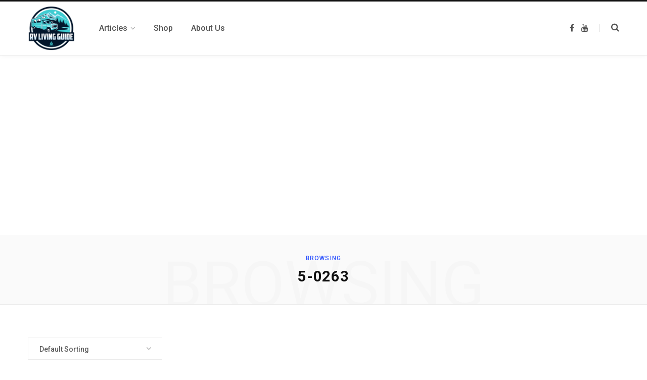

--- FILE ---
content_type: text/html; charset=UTF-8
request_url: https://rvlivingguide.com/manufacturer-part-number/5-0263/
body_size: 12997
content:

<!DOCTYPE html>
<html lang="en-US">

<head>

	<meta charset="UTF-8" />
	<meta http-equiv="x-ua-compatible" content="ie=edge" />
	<meta name="viewport" content="width=device-width, initial-scale=1" />
	<link rel="profile" href="https://gmpg.org/xfn/11" />
	
	<meta name='robots' content='index, follow, max-image-preview:large, max-snippet:-1, max-video-preview:-1' />
			<!-- start/ frontend header/ WooZone -->
					<style type="text/css">
				.WooZone-price-info {
					font-size: 0.6em;
				}
				.woocommerce div.product p.price, .woocommerce div.product span.price {
					line-height: initial !important;
				}
			</style>
					<!-- end/ frontend header/ WooZone -->
		
	<!-- This site is optimized with the Yoast SEO plugin v26.5 - https://yoast.com/wordpress/plugins/seo/ -->
	<title>5-0263 Archives - RV Living Guide</title>
	<link rel="canonical" href="https://rvlivingguide.com/manufacturer-part-number/5-0263/" />
	<meta property="og:locale" content="en_US" />
	<meta property="og:type" content="article" />
	<meta property="og:title" content="5-0263 Archives - RV Living Guide" />
	<meta property="og:url" content="https://rvlivingguide.com/manufacturer-part-number/5-0263/" />
	<meta property="og:site_name" content="RV Living Guide" />
	<meta property="og:image" content="https://rvlivingguide.com/wp-content/uploads/2020/09/RV-living-water-camping-night-reduced-size.jpg" />
	<meta property="og:image:width" content="999" />
	<meta property="og:image:height" content="648" />
	<meta property="og:image:type" content="image/jpeg" />
	<meta name="twitter:card" content="summary_large_image" />
	<script type="application/ld+json" class="yoast-schema-graph">{"@context":"https://schema.org","@graph":[{"@type":"CollectionPage","@id":"https://rvlivingguide.com/manufacturer-part-number/5-0263/","url":"https://rvlivingguide.com/manufacturer-part-number/5-0263/","name":"5-0263 Archives - RV Living Guide","isPartOf":{"@id":"https://rvlivingguide.com/#website"},"primaryImageOfPage":{"@id":"https://rvlivingguide.com/manufacturer-part-number/5-0263/#primaryimage"},"image":{"@id":"https://rvlivingguide.com/manufacturer-part-number/5-0263/#primaryimage"},"thumbnailUrl":"https://images-na.ssl-images-amazon.com/images/I/61-qy52p08L.jpg","breadcrumb":{"@id":"https://rvlivingguide.com/manufacturer-part-number/5-0263/#breadcrumb"},"inLanguage":"en-US"},{"@type":"ImageObject","inLanguage":"en-US","@id":"https://rvlivingguide.com/manufacturer-part-number/5-0263/#primaryimage","url":"https://images-na.ssl-images-amazon.com/images/I/61-qy52p08L.jpg","contentUrl":"https://images-na.ssl-images-amazon.com/images/I/61-qy52p08L.jpg","width":500,"height":500},{"@type":"BreadcrumbList","@id":"https://rvlivingguide.com/manufacturer-part-number/5-0263/#breadcrumb","itemListElement":[{"@type":"ListItem","position":1,"name":"Home","item":"https://rvlivingguide.com/"},{"@type":"ListItem","position":2,"name":"5-0263"}]},{"@type":"WebSite","@id":"https://rvlivingguide.com/#website","url":"https://rvlivingguide.com/","name":"RV Living Guide","description":"Camping Lifestyle Advice","potentialAction":[{"@type":"SearchAction","target":{"@type":"EntryPoint","urlTemplate":"https://rvlivingguide.com/?s={search_term_string}"},"query-input":{"@type":"PropertyValueSpecification","valueRequired":true,"valueName":"search_term_string"}}],"inLanguage":"en-US"}]}</script>
	<!-- / Yoast SEO plugin. -->


<link rel='dns-prefetch' href='//fonts.googleapis.com' />
<link rel="alternate" type="application/rss+xml" title="RV Living Guide &raquo; Feed" href="https://rvlivingguide.com/feed/" />
<link rel="alternate" type="application/rss+xml" title="RV Living Guide &raquo; 5-0263 Manufacturer Part Number Feed" href="https://rvlivingguide.com/manufacturer-part-number/5-0263/feed/" />
<!-- rvlivingguide.com is managing ads with Advanced Ads 2.0.15 – https://wpadvancedads.com/ --><script id="rvliv-ready">
			window.advanced_ads_ready=function(e,a){a=a||"complete";var d=function(e){return"interactive"===a?"loading"!==e:"complete"===e};d(document.readyState)?e():document.addEventListener("readystatechange",(function(a){d(a.target.readyState)&&e()}),{once:"interactive"===a})},window.advanced_ads_ready_queue=window.advanced_ads_ready_queue||[];		</script>
		<style id='wp-img-auto-sizes-contain-inline-css' type='text/css'>
img:is([sizes=auto i],[sizes^="auto," i]){contain-intrinsic-size:3000px 1500px}
/*# sourceURL=wp-img-auto-sizes-contain-inline-css */
</style>
<link rel='stylesheet' id='thickbox.css-css' href='https://rvlivingguide.com/wp-includes/js/thickbox/thickbox.css?ver=13.8.2' type='text/css' media='all' />
<link rel='stylesheet' id='contentberg-core-css' href='https://rvlivingguide.com/wp-content/themes/contentberg/style.css?ver=2.1.0' type='text/css' media='all' />
<style id='wp-emoji-styles-inline-css' type='text/css'>

	img.wp-smiley, img.emoji {
		display: inline !important;
		border: none !important;
		box-shadow: none !important;
		height: 1em !important;
		width: 1em !important;
		margin: 0 0.07em !important;
		vertical-align: -0.1em !important;
		background: none !important;
		padding: 0 !important;
	}
/*# sourceURL=wp-emoji-styles-inline-css */
</style>
<style id='wp-block-library-inline-css' type='text/css'>
:root{--wp-block-synced-color:#7a00df;--wp-block-synced-color--rgb:122,0,223;--wp-bound-block-color:var(--wp-block-synced-color);--wp-editor-canvas-background:#ddd;--wp-admin-theme-color:#007cba;--wp-admin-theme-color--rgb:0,124,186;--wp-admin-theme-color-darker-10:#006ba1;--wp-admin-theme-color-darker-10--rgb:0,107,160.5;--wp-admin-theme-color-darker-20:#005a87;--wp-admin-theme-color-darker-20--rgb:0,90,135;--wp-admin-border-width-focus:2px}@media (min-resolution:192dpi){:root{--wp-admin-border-width-focus:1.5px}}.wp-element-button{cursor:pointer}:root .has-very-light-gray-background-color{background-color:#eee}:root .has-very-dark-gray-background-color{background-color:#313131}:root .has-very-light-gray-color{color:#eee}:root .has-very-dark-gray-color{color:#313131}:root .has-vivid-green-cyan-to-vivid-cyan-blue-gradient-background{background:linear-gradient(135deg,#00d084,#0693e3)}:root .has-purple-crush-gradient-background{background:linear-gradient(135deg,#34e2e4,#4721fb 50%,#ab1dfe)}:root .has-hazy-dawn-gradient-background{background:linear-gradient(135deg,#faaca8,#dad0ec)}:root .has-subdued-olive-gradient-background{background:linear-gradient(135deg,#fafae1,#67a671)}:root .has-atomic-cream-gradient-background{background:linear-gradient(135deg,#fdd79a,#004a59)}:root .has-nightshade-gradient-background{background:linear-gradient(135deg,#330968,#31cdcf)}:root .has-midnight-gradient-background{background:linear-gradient(135deg,#020381,#2874fc)}:root{--wp--preset--font-size--normal:16px;--wp--preset--font-size--huge:42px}.has-regular-font-size{font-size:1em}.has-larger-font-size{font-size:2.625em}.has-normal-font-size{font-size:var(--wp--preset--font-size--normal)}.has-huge-font-size{font-size:var(--wp--preset--font-size--huge)}.has-text-align-center{text-align:center}.has-text-align-left{text-align:left}.has-text-align-right{text-align:right}.has-fit-text{white-space:nowrap!important}#end-resizable-editor-section{display:none}.aligncenter{clear:both}.items-justified-left{justify-content:flex-start}.items-justified-center{justify-content:center}.items-justified-right{justify-content:flex-end}.items-justified-space-between{justify-content:space-between}.screen-reader-text{border:0;clip-path:inset(50%);height:1px;margin:-1px;overflow:hidden;padding:0;position:absolute;width:1px;word-wrap:normal!important}.screen-reader-text:focus{background-color:#ddd;clip-path:none;color:#444;display:block;font-size:1em;height:auto;left:5px;line-height:normal;padding:15px 23px 14px;text-decoration:none;top:5px;width:auto;z-index:100000}html :where(.has-border-color){border-style:solid}html :where([style*=border-top-color]){border-top-style:solid}html :where([style*=border-right-color]){border-right-style:solid}html :where([style*=border-bottom-color]){border-bottom-style:solid}html :where([style*=border-left-color]){border-left-style:solid}html :where([style*=border-width]){border-style:solid}html :where([style*=border-top-width]){border-top-style:solid}html :where([style*=border-right-width]){border-right-style:solid}html :where([style*=border-bottom-width]){border-bottom-style:solid}html :where([style*=border-left-width]){border-left-style:solid}html :where(img[class*=wp-image-]){height:auto;max-width:100%}:where(figure){margin:0 0 1em}html :where(.is-position-sticky){--wp-admin--admin-bar--position-offset:var(--wp-admin--admin-bar--height,0px)}@media screen and (max-width:600px){html :where(.is-position-sticky){--wp-admin--admin-bar--position-offset:0px}}

/*# sourceURL=wp-block-library-inline-css */
</style><link rel='stylesheet' id='wc-blocks-style-css' href='https://rvlivingguide.com/wp-content/plugins/woocommerce/assets/client/blocks/wc-blocks.css?ver=wc-10.3.7' type='text/css' media='all' />
<style id='global-styles-inline-css' type='text/css'>
:root{--wp--preset--aspect-ratio--square: 1;--wp--preset--aspect-ratio--4-3: 4/3;--wp--preset--aspect-ratio--3-4: 3/4;--wp--preset--aspect-ratio--3-2: 3/2;--wp--preset--aspect-ratio--2-3: 2/3;--wp--preset--aspect-ratio--16-9: 16/9;--wp--preset--aspect-ratio--9-16: 9/16;--wp--preset--color--black: #000000;--wp--preset--color--cyan-bluish-gray: #abb8c3;--wp--preset--color--white: #ffffff;--wp--preset--color--pale-pink: #f78da7;--wp--preset--color--vivid-red: #cf2e2e;--wp--preset--color--luminous-vivid-orange: #ff6900;--wp--preset--color--luminous-vivid-amber: #fcb900;--wp--preset--color--light-green-cyan: #7bdcb5;--wp--preset--color--vivid-green-cyan: #00d084;--wp--preset--color--pale-cyan-blue: #8ed1fc;--wp--preset--color--vivid-cyan-blue: #0693e3;--wp--preset--color--vivid-purple: #9b51e0;--wp--preset--gradient--vivid-cyan-blue-to-vivid-purple: linear-gradient(135deg,rgb(6,147,227) 0%,rgb(155,81,224) 100%);--wp--preset--gradient--light-green-cyan-to-vivid-green-cyan: linear-gradient(135deg,rgb(122,220,180) 0%,rgb(0,208,130) 100%);--wp--preset--gradient--luminous-vivid-amber-to-luminous-vivid-orange: linear-gradient(135deg,rgb(252,185,0) 0%,rgb(255,105,0) 100%);--wp--preset--gradient--luminous-vivid-orange-to-vivid-red: linear-gradient(135deg,rgb(255,105,0) 0%,rgb(207,46,46) 100%);--wp--preset--gradient--very-light-gray-to-cyan-bluish-gray: linear-gradient(135deg,rgb(238,238,238) 0%,rgb(169,184,195) 100%);--wp--preset--gradient--cool-to-warm-spectrum: linear-gradient(135deg,rgb(74,234,220) 0%,rgb(151,120,209) 20%,rgb(207,42,186) 40%,rgb(238,44,130) 60%,rgb(251,105,98) 80%,rgb(254,248,76) 100%);--wp--preset--gradient--blush-light-purple: linear-gradient(135deg,rgb(255,206,236) 0%,rgb(152,150,240) 100%);--wp--preset--gradient--blush-bordeaux: linear-gradient(135deg,rgb(254,205,165) 0%,rgb(254,45,45) 50%,rgb(107,0,62) 100%);--wp--preset--gradient--luminous-dusk: linear-gradient(135deg,rgb(255,203,112) 0%,rgb(199,81,192) 50%,rgb(65,88,208) 100%);--wp--preset--gradient--pale-ocean: linear-gradient(135deg,rgb(255,245,203) 0%,rgb(182,227,212) 50%,rgb(51,167,181) 100%);--wp--preset--gradient--electric-grass: linear-gradient(135deg,rgb(202,248,128) 0%,rgb(113,206,126) 100%);--wp--preset--gradient--midnight: linear-gradient(135deg,rgb(2,3,129) 0%,rgb(40,116,252) 100%);--wp--preset--font-size--small: 13px;--wp--preset--font-size--medium: 20px;--wp--preset--font-size--large: 36px;--wp--preset--font-size--x-large: 42px;--wp--preset--spacing--20: 0.44rem;--wp--preset--spacing--30: 0.67rem;--wp--preset--spacing--40: 1rem;--wp--preset--spacing--50: 1.5rem;--wp--preset--spacing--60: 2.25rem;--wp--preset--spacing--70: 3.38rem;--wp--preset--spacing--80: 5.06rem;--wp--preset--shadow--natural: 6px 6px 9px rgba(0, 0, 0, 0.2);--wp--preset--shadow--deep: 12px 12px 50px rgba(0, 0, 0, 0.4);--wp--preset--shadow--sharp: 6px 6px 0px rgba(0, 0, 0, 0.2);--wp--preset--shadow--outlined: 6px 6px 0px -3px rgb(255, 255, 255), 6px 6px rgb(0, 0, 0);--wp--preset--shadow--crisp: 6px 6px 0px rgb(0, 0, 0);}:where(.is-layout-flex){gap: 0.5em;}:where(.is-layout-grid){gap: 0.5em;}body .is-layout-flex{display: flex;}.is-layout-flex{flex-wrap: wrap;align-items: center;}.is-layout-flex > :is(*, div){margin: 0;}body .is-layout-grid{display: grid;}.is-layout-grid > :is(*, div){margin: 0;}:where(.wp-block-columns.is-layout-flex){gap: 2em;}:where(.wp-block-columns.is-layout-grid){gap: 2em;}:where(.wp-block-post-template.is-layout-flex){gap: 1.25em;}:where(.wp-block-post-template.is-layout-grid){gap: 1.25em;}.has-black-color{color: var(--wp--preset--color--black) !important;}.has-cyan-bluish-gray-color{color: var(--wp--preset--color--cyan-bluish-gray) !important;}.has-white-color{color: var(--wp--preset--color--white) !important;}.has-pale-pink-color{color: var(--wp--preset--color--pale-pink) !important;}.has-vivid-red-color{color: var(--wp--preset--color--vivid-red) !important;}.has-luminous-vivid-orange-color{color: var(--wp--preset--color--luminous-vivid-orange) !important;}.has-luminous-vivid-amber-color{color: var(--wp--preset--color--luminous-vivid-amber) !important;}.has-light-green-cyan-color{color: var(--wp--preset--color--light-green-cyan) !important;}.has-vivid-green-cyan-color{color: var(--wp--preset--color--vivid-green-cyan) !important;}.has-pale-cyan-blue-color{color: var(--wp--preset--color--pale-cyan-blue) !important;}.has-vivid-cyan-blue-color{color: var(--wp--preset--color--vivid-cyan-blue) !important;}.has-vivid-purple-color{color: var(--wp--preset--color--vivid-purple) !important;}.has-black-background-color{background-color: var(--wp--preset--color--black) !important;}.has-cyan-bluish-gray-background-color{background-color: var(--wp--preset--color--cyan-bluish-gray) !important;}.has-white-background-color{background-color: var(--wp--preset--color--white) !important;}.has-pale-pink-background-color{background-color: var(--wp--preset--color--pale-pink) !important;}.has-vivid-red-background-color{background-color: var(--wp--preset--color--vivid-red) !important;}.has-luminous-vivid-orange-background-color{background-color: var(--wp--preset--color--luminous-vivid-orange) !important;}.has-luminous-vivid-amber-background-color{background-color: var(--wp--preset--color--luminous-vivid-amber) !important;}.has-light-green-cyan-background-color{background-color: var(--wp--preset--color--light-green-cyan) !important;}.has-vivid-green-cyan-background-color{background-color: var(--wp--preset--color--vivid-green-cyan) !important;}.has-pale-cyan-blue-background-color{background-color: var(--wp--preset--color--pale-cyan-blue) !important;}.has-vivid-cyan-blue-background-color{background-color: var(--wp--preset--color--vivid-cyan-blue) !important;}.has-vivid-purple-background-color{background-color: var(--wp--preset--color--vivid-purple) !important;}.has-black-border-color{border-color: var(--wp--preset--color--black) !important;}.has-cyan-bluish-gray-border-color{border-color: var(--wp--preset--color--cyan-bluish-gray) !important;}.has-white-border-color{border-color: var(--wp--preset--color--white) !important;}.has-pale-pink-border-color{border-color: var(--wp--preset--color--pale-pink) !important;}.has-vivid-red-border-color{border-color: var(--wp--preset--color--vivid-red) !important;}.has-luminous-vivid-orange-border-color{border-color: var(--wp--preset--color--luminous-vivid-orange) !important;}.has-luminous-vivid-amber-border-color{border-color: var(--wp--preset--color--luminous-vivid-amber) !important;}.has-light-green-cyan-border-color{border-color: var(--wp--preset--color--light-green-cyan) !important;}.has-vivid-green-cyan-border-color{border-color: var(--wp--preset--color--vivid-green-cyan) !important;}.has-pale-cyan-blue-border-color{border-color: var(--wp--preset--color--pale-cyan-blue) !important;}.has-vivid-cyan-blue-border-color{border-color: var(--wp--preset--color--vivid-cyan-blue) !important;}.has-vivid-purple-border-color{border-color: var(--wp--preset--color--vivid-purple) !important;}.has-vivid-cyan-blue-to-vivid-purple-gradient-background{background: var(--wp--preset--gradient--vivid-cyan-blue-to-vivid-purple) !important;}.has-light-green-cyan-to-vivid-green-cyan-gradient-background{background: var(--wp--preset--gradient--light-green-cyan-to-vivid-green-cyan) !important;}.has-luminous-vivid-amber-to-luminous-vivid-orange-gradient-background{background: var(--wp--preset--gradient--luminous-vivid-amber-to-luminous-vivid-orange) !important;}.has-luminous-vivid-orange-to-vivid-red-gradient-background{background: var(--wp--preset--gradient--luminous-vivid-orange-to-vivid-red) !important;}.has-very-light-gray-to-cyan-bluish-gray-gradient-background{background: var(--wp--preset--gradient--very-light-gray-to-cyan-bluish-gray) !important;}.has-cool-to-warm-spectrum-gradient-background{background: var(--wp--preset--gradient--cool-to-warm-spectrum) !important;}.has-blush-light-purple-gradient-background{background: var(--wp--preset--gradient--blush-light-purple) !important;}.has-blush-bordeaux-gradient-background{background: var(--wp--preset--gradient--blush-bordeaux) !important;}.has-luminous-dusk-gradient-background{background: var(--wp--preset--gradient--luminous-dusk) !important;}.has-pale-ocean-gradient-background{background: var(--wp--preset--gradient--pale-ocean) !important;}.has-electric-grass-gradient-background{background: var(--wp--preset--gradient--electric-grass) !important;}.has-midnight-gradient-background{background: var(--wp--preset--gradient--midnight) !important;}.has-small-font-size{font-size: var(--wp--preset--font-size--small) !important;}.has-medium-font-size{font-size: var(--wp--preset--font-size--medium) !important;}.has-large-font-size{font-size: var(--wp--preset--font-size--large) !important;}.has-x-large-font-size{font-size: var(--wp--preset--font-size--x-large) !important;}
/*# sourceURL=global-styles-inline-css */
</style>

<style id='classic-theme-styles-inline-css' type='text/css'>
/*! This file is auto-generated */
.wp-block-button__link{color:#fff;background-color:#32373c;border-radius:9999px;box-shadow:none;text-decoration:none;padding:calc(.667em + 2px) calc(1.333em + 2px);font-size:1.125em}.wp-block-file__button{background:#32373c;color:#fff;text-decoration:none}
/*# sourceURL=/wp-includes/css/classic-themes.min.css */
</style>
<link rel='stylesheet' id='contact-form-7-css' href='https://rvlivingguide.com/wp-content/plugins/contact-form-7/includes/css/styles.css?ver=6.1.4' type='text/css' media='all' />
<link rel='stylesheet' id='woocommerce-layout-css' href='https://rvlivingguide.com/wp-content/plugins/woocommerce/assets/css/woocommerce-layout.css?ver=10.3.7' type='text/css' media='all' />
<link rel='stylesheet' id='woocommerce-general-css' href='https://rvlivingguide.com/wp-content/plugins/woocommerce/assets/css/woocommerce.css?ver=10.3.7' type='text/css' media='all' />
<style id='woocommerce-inline-inline-css' type='text/css'>
.woocommerce form .form-row .required { visibility: visible; }
/*# sourceURL=woocommerce-inline-inline-css */
</style>
<link rel='stylesheet' id='WooZone-frontend-style-css' href='https://rvlivingguide.com/wp-content/plugins/woozone/lib/frontend/css/frontend.css?ver=13.8.2' type='text/css' media='all' />
<link rel='stylesheet' id='brands-styles-css' href='https://rvlivingguide.com/wp-content/plugins/woocommerce/assets/css/brands.css?ver=10.3.7' type='text/css' media='all' />
<link rel='stylesheet' id='contentberg-fonts-css' href='https://fonts.googleapis.com/css?family=Roboto%3A400%2C500%2C700%7CPT+Serif%3A400%2C400i%2C600%7CIBM+Plex+Serif%3A500' type='text/css' media='all' />
<link rel='stylesheet' id='contentberg-lightbox-css' href='https://rvlivingguide.com/wp-content/themes/contentberg/css/lightbox.css?ver=2.1.0' type='text/css' media='all' />
<link rel='stylesheet' id='font-awesome-css' href='https://rvlivingguide.com/wp-content/themes/contentberg/css/fontawesome/css/font-awesome.min.css?ver=2.1.0' type='text/css' media='all' />
<link rel='stylesheet' id='WooZoneProducts-css' href='https://rvlivingguide.com/wp-content/plugins/woozone/modules/product_in_post/style.css?ver=13.8.2' type='text/css' media='all' />
<link rel='stylesheet' id='contentberg-woocommerce-css' href='https://rvlivingguide.com/wp-content/themes/contentberg/css/woocommerce.css?ver=6.9' type='text/css' media='all' />
<link rel='stylesheet' id='contentberg-child-css' href='https://rvlivingguide.com/wp-content/themes/contentberg-child/style.css?ver=6.9' type='text/css' media='all' />
<style id='contentberg-child-inline-css' type='text/css'>
.main-footer .bg-wrap:before { background-image: url(https://contentberg.theme-sphere.com/wp-content/uploads/2018/09/footer-bg-1.png);background-repeat: no-repeat; background-position: center center; background-size: cover; }



/*# sourceURL=contentberg-child-inline-css */
</style>
<script type="text/javascript" src="https://rvlivingguide.com/wp-includes/js/jquery/jquery.min.js?ver=3.7.1" id="jquery-core-js"></script>
<script type="text/javascript" src="https://rvlivingguide.com/wp-includes/js/jquery/jquery-migrate.min.js?ver=3.4.1" id="jquery-migrate-js"></script>
<script type="text/javascript" src="https://rvlivingguide.com/wp-content/plugins/woocommerce/assets/js/jquery-blockui/jquery.blockUI.min.js?ver=2.7.0-wc.10.3.7" id="wc-jquery-blockui-js" data-wp-strategy="defer"></script>
<script type="text/javascript" id="wc-add-to-cart-js-extra">
/* <![CDATA[ */
var wc_add_to_cart_params = {"ajax_url":"/wp-admin/admin-ajax.php","wc_ajax_url":"/?wc-ajax=%%endpoint%%","i18n_view_cart":"View cart","cart_url":"https://rvlivingguide.com/cart/","is_cart":"","cart_redirect_after_add":"no"};
//# sourceURL=wc-add-to-cart-js-extra
/* ]]> */
</script>
<script type="text/javascript" src="https://rvlivingguide.com/wp-content/plugins/woocommerce/assets/js/frontend/add-to-cart.min.js?ver=10.3.7" id="wc-add-to-cart-js" data-wp-strategy="defer"></script>
<script type="text/javascript" src="https://rvlivingguide.com/wp-content/plugins/woocommerce/assets/js/js-cookie/js.cookie.min.js?ver=2.1.4-wc.10.3.7" id="wc-js-cookie-js" defer="defer" data-wp-strategy="defer"></script>
<script type="text/javascript" id="woocommerce-js-extra">
/* <![CDATA[ */
var woocommerce_params = {"ajax_url":"/wp-admin/admin-ajax.php","wc_ajax_url":"/?wc-ajax=%%endpoint%%","i18n_password_show":"Show password","i18n_password_hide":"Hide password"};
//# sourceURL=woocommerce-js-extra
/* ]]> */
</script>
<script type="text/javascript" src="https://rvlivingguide.com/wp-content/plugins/woocommerce/assets/js/frontend/woocommerce.min.js?ver=10.3.7" id="woocommerce-js" defer="defer" data-wp-strategy="defer"></script>
<script type="text/javascript" id="WooZone-frontend-script-js-extra">
/* <![CDATA[ */
var woozone_vars = {"ajax_url":"https://rvlivingguide.com/wp-admin/admin-ajax.php","checkout_url":"https://rvlivingguide.com/checkout/","lang":{"loading":"Loading...","closing":"Closing...","saving":"Saving...","updating":"Updating...","amzcart_checkout":"checkout done","amzcart_cancel":"canceled","amzcart_checkout_msg":"all good","amzcart_cancel_msg":"You must check or cancel all amazon shops!","available_yes":"available","available_no":"not available","load_cross_sell_box":"Frequently Bought Together Loading..."}};
//# sourceURL=WooZone-frontend-script-js-extra
/* ]]> */
</script>
<script type="text/javascript" src="https://rvlivingguide.com/wp-content/plugins/woozone/lib/frontend/js/frontend.js?ver=13.8.2" id="WooZone-frontend-script-js"></script>
<script type="text/javascript" src="https://rvlivingguide.com/wp-content/plugins/js_composer/assets/js/vendors/woocommerce-add-to-cart.js?ver=6.8.0" id="vc_woocommerce-add-to-cart-js-js"></script>
<script type="text/javascript" src="https://rvlivingguide.com/wp-content/themes/contentberg/js/lazysizes.js?ver=2.1.0" id="lazysizes-js"></script>
<link rel="https://api.w.org/" href="https://rvlivingguide.com/wp-json/" /><link rel="EditURI" type="application/rsd+xml" title="RSD" href="https://rvlivingguide.com/xmlrpc.php?rsd" />
<meta name="generator" content="WordPress 6.9" />
<meta name="generator" content="WooCommerce 10.3.7" />
<script>var Sphere_Plugin = {"ajaxurl":"https:\/\/rvlivingguide.com\/wp-admin\/admin-ajax.php"};</script>	<noscript><style>.woocommerce-product-gallery{ opacity: 1 !important; }</style></noscript>
	<style type="text/css">.recentcomments a{display:inline !important;padding:0 !important;margin:0 !important;}</style><script  async src="https://pagead2.googlesyndication.com/pagead/js/adsbygoogle.js?client=ca-pub-4652479299329897" crossorigin="anonymous"></script><link rel="icon" href="https://rvlivingguide.com/wp-content/uploads/2020/09/cropped-rv-living-guide-436-x-114-32x32.png" sizes="32x32" />
<link rel="icon" href="https://rvlivingguide.com/wp-content/uploads/2020/09/cropped-rv-living-guide-436-x-114-192x192.png" sizes="192x192" />
<link rel="apple-touch-icon" href="https://rvlivingguide.com/wp-content/uploads/2020/09/cropped-rv-living-guide-436-x-114-180x180.png" />
<meta name="msapplication-TileImage" content="https://rvlivingguide.com/wp-content/uploads/2020/09/cropped-rv-living-guide-436-x-114-270x270.png" />
<noscript><style> .wpb_animate_when_almost_visible { opacity: 1; }</style></noscript>
</head>

<body data-rsssl=1 class="archive tax-pa_manufacturer-part-number term-5-0263 term-593 wp-theme-contentberg wp-child-theme-contentberg-child theme-contentberg woocommerce woocommerce-page woocommerce-no-js right-sidebar  lazy-normal has-lb wpb-js-composer js-comp-ver-6.8.0 vc_responsive aa-prefix-rvliv-">


<div class="main-wrap">

	
		
		
<header id="main-head" class="main-head head-nav-below has-search-modal simple simple-boxed">

	<div class="inner inner-head" data-sticky-bar="1">
	
		<div class="wrap cf wrap-head">
		
			<div class="left-contain">
				<span class="mobile-nav"><i class="fa fa-bars"></i></span>	
			
					<div class="title">
		
		<a href="https://rvlivingguide.com/" title="RV Living Guide" rel="home">
		
					
								
		<img class="mobile-logo" src="https://rvlivingguide.com/wp-content/uploads/2020/09/rv-living-guide-298-x-79.png" width="36" height="35" 
			alt="RV Living Guide" />

					
			<img src="https://rvlivingguide.com/wp-content/uploads/2020/09/rv-living-guide-436-x-114.png" class="logo-image" alt="RV Living Guide" />

				
		</a>
	
	</div>			
			</div>
				
				
			<div class="navigation-wrap inline">
								
				<nav class="navigation inline simple light" data-sticky-bar="1">
					<div class="menu-main-menu-container"><ul id="menu-main-menu" class="menu"><li id="menu-item-526" class="menu-item menu-item-type-post_type menu-item-object-page menu-item-has-children menu-item-has-children item-mega-menu menu-item-526"><a href="https://rvlivingguide.com/all-articles/"><span>Articles</span></a>
<div class="sub-menu mega-menu wrap">

		
	<div class="column sub-cats">
		
		<ol class="sub-nav">
							
				<li class="menu-item menu-item-type-taxonomy menu-item-object-category menu-cat-3 menu-item-527"><a href="https://rvlivingguide.com/category/beginners-info/"><span>Beginner&#8217;s Info</span></a></li>
				
							
				<li class="menu-item menu-item-type-taxonomy menu-item-object-category menu-cat-5 menu-item-530"><a href="https://rvlivingguide.com/category/rv-buyers-guides/"><span>RV Buyer&#8217;s Guides</span></a></li>
				
							
				<li class="menu-item menu-item-type-taxonomy menu-item-object-category menu-cat-4 menu-item-529"><a href="https://rvlivingguide.com/category/product-reviews/"><span>Product Reviews</span></a></li>
				
							
				<li class="menu-item menu-item-type-taxonomy menu-item-object-category menu-cat-1 menu-item-528"><a href="https://rvlivingguide.com/category/news/"><span>News</span></a></li>
				
						
			<li class="menu-item view-all menu-cat-522"><a href="https://rvlivingguide.com/all-articles/"><span>View All</span></a></li>
		</ol>
	
	</div>
	

		
	
	<section class="column recent-posts">
	
						
						
			<div class="ts-row posts cf" data-id="3">
			
						
				<div class="col-3 post">
					
					<a href="https://rvlivingguide.com/what-it-costs-to-convert-a-cargo-van-to-a-campervan-for-vanlife/" class="image-link">
						<img width="270" height="180" src="data:image/svg+xml,%3Csvg%20viewBox%3D%270%200%20270%20180%27%20xmlns%3D%27http%3A%2F%2Fwww.w3.org%2F2000%2Fsvg%27%3E%3C%2Fsvg%3E" class="attachment-post-thumbnail size-post-thumbnail lazyload wp-post-image" alt="" title="What it Costs to Convert a Cargo Van to a Campervan for Vanlife" decoding="async" data-srcset="https://rvlivingguide.com/wp-content/uploads/2020/12/balkan-camper-van-270x180.jpg 270w, https://rvlivingguide.com/wp-content/uploads/2020/12/balkan-camper-van-770x515.jpg 770w, https://rvlivingguide.com/wp-content/uploads/2020/12/balkan-camper-van-370x245.jpg 370w" data-src="https://rvlivingguide.com/wp-content/uploads/2020/12/balkan-camper-van-270x180.jpg" data-sizes="(max-width: 270px) 100vw, 270px" />						
					</a>
					
					<a href="https://rvlivingguide.com/what-it-costs-to-convert-a-cargo-van-to-a-campervan-for-vanlife/" class="post-title">What it Costs to Convert a Cargo Van to a Campervan for Vanlife</a>
					
					<div class="post-meta">
						<time class="post-date" datetime="2020-12-14T08:53:37+00:00">December 14, 2020</time>
					</div>				
				</div>
			
						
				<div class="col-3 post">
					
					<a href="https://rvlivingguide.com/how-to-purchase-the-best-rv-for-two-adults/" class="image-link">
						<img width="270" height="180" src="data:image/svg+xml,%3Csvg%20viewBox%3D%270%200%20270%20180%27%20xmlns%3D%27http%3A%2F%2Fwww.w3.org%2F2000%2Fsvg%27%3E%3C%2Fsvg%3E" class="attachment-post-thumbnail size-post-thumbnail lazyload wp-post-image" alt="" title="How to Purchase the Best RV for Two Adults" decoding="async" data-srcset="https://rvlivingguide.com/wp-content/uploads/2020/11/happy-couple-full-time-RVers-270x180.jpg 270w, https://rvlivingguide.com/wp-content/uploads/2020/11/happy-couple-full-time-RVers-770x515.jpg 770w, https://rvlivingguide.com/wp-content/uploads/2020/11/happy-couple-full-time-RVers-370x245.jpg 370w" data-src="https://rvlivingguide.com/wp-content/uploads/2020/11/happy-couple-full-time-RVers-270x180.jpg" data-sizes="(max-width: 270px) 100vw, 270px" />						
					</a>
					
					<a href="https://rvlivingguide.com/how-to-purchase-the-best-rv-for-two-adults/" class="post-title">How to Purchase the Best RV for Two Adults</a>
					
					<div class="post-meta">
						<time class="post-date" datetime="2020-12-11T01:44:53+00:00">December 11, 2020</time>
					</div>				
				</div>
			
						
				<div class="col-3 post">
					
					<a href="https://rvlivingguide.com/living-off-grid-in-a-travel-trailer-guide/" class="image-link">
						<img width="270" height="180" src="data:image/svg+xml,%3Csvg%20viewBox%3D%270%200%20270%20180%27%20xmlns%3D%27http%3A%2F%2Fwww.w3.org%2F2000%2Fsvg%27%3E%3C%2Fsvg%3E" class="attachment-post-thumbnail size-post-thumbnail lazyload wp-post-image" alt="" title="Living Off Grid in a Travel Trailer Guide" decoding="async" data-srcset="https://rvlivingguide.com/wp-content/uploads/2020/12/rebuilt-travel-trailer-for-off-grid-270x180.jpg 270w, https://rvlivingguide.com/wp-content/uploads/2020/12/rebuilt-travel-trailer-for-off-grid-300x200.jpg 300w, https://rvlivingguide.com/wp-content/uploads/2020/12/rebuilt-travel-trailer-for-off-grid-770x515.jpg 770w, https://rvlivingguide.com/wp-content/uploads/2020/12/rebuilt-travel-trailer-for-off-grid-370x245.jpg 370w, https://rvlivingguide.com/wp-content/uploads/2020/12/rebuilt-travel-trailer-for-off-grid-600x400.jpg 600w, https://rvlivingguide.com/wp-content/uploads/2020/12/rebuilt-travel-trailer-for-off-grid.jpg 1000w" data-src="https://rvlivingguide.com/wp-content/uploads/2020/12/rebuilt-travel-trailer-for-off-grid-270x180.jpg" data-sizes="(max-width: 270px) 100vw, 270px" />						
					</a>
					
					<a href="https://rvlivingguide.com/living-off-grid-in-a-travel-trailer-guide/" class="post-title">Living Off Grid in a Travel Trailer Guide</a>
					
					<div class="post-meta">
						<time class="post-date" datetime="2020-12-11T01:31:57+00:00">December 11, 2020</time>
					</div>				
				</div>
			
						
				<div class="col-3 post">
					
					<a href="https://rvlivingguide.com/how-much-does-it-cost-to-live-in-an-rv-park/" class="image-link">
						<img width="270" height="180" src="data:image/svg+xml,%3Csvg%20viewBox%3D%270%200%20270%20180%27%20xmlns%3D%27http%3A%2F%2Fwww.w3.org%2F2000%2Fsvg%27%3E%3C%2Fsvg%3E" class="attachment-post-thumbnail size-post-thumbnail lazyload wp-post-image" alt="" title="How Much Does it Cost to Live in an RV Park?" decoding="async" data-srcset="https://rvlivingguide.com/wp-content/uploads/2020/11/happy-couple-full-time-RVers-270x180.jpg 270w, https://rvlivingguide.com/wp-content/uploads/2020/11/happy-couple-full-time-RVers-770x515.jpg 770w, https://rvlivingguide.com/wp-content/uploads/2020/11/happy-couple-full-time-RVers-370x245.jpg 370w" data-src="https://rvlivingguide.com/wp-content/uploads/2020/11/happy-couple-full-time-RVers-270x180.jpg" data-sizes="(max-width: 270px) 100vw, 270px" />						
					</a>
					
					<a href="https://rvlivingguide.com/how-much-does-it-cost-to-live-in-an-rv-park/" class="post-title">How Much Does it Cost to Live in an RV Park?</a>
					
					<div class="post-meta">
						<time class="post-date" datetime="2020-11-27T18:18:30+00:00">November 27, 2020</time>
					</div>				
				</div>
			
						
				<div class="col-3 post">
					
					<a href="https://rvlivingguide.com/amazing-dry-camping-recipes-for-boondocking-in-an-rv/" class="image-link">
						<img width="270" height="180" src="data:image/svg+xml,%3Csvg%20viewBox%3D%270%200%20270%20180%27%20xmlns%3D%27http%3A%2F%2Fwww.w3.org%2F2000%2Fsvg%27%3E%3C%2Fsvg%3E" class="attachment-post-thumbnail size-post-thumbnail lazyload wp-post-image" alt="" title="Amazing Dry Camping Recipes for Boondocking in an RV Motor Home" decoding="async" data-srcset="https://rvlivingguide.com/wp-content/uploads/2020/11/dry-camp-cooking-rv-living-270x180.png 270w, https://rvlivingguide.com/wp-content/uploads/2020/11/dry-camp-cooking-rv-living-770x515.png 770w, https://rvlivingguide.com/wp-content/uploads/2020/11/dry-camp-cooking-rv-living-370x245.png 370w" data-src="https://rvlivingguide.com/wp-content/uploads/2020/11/dry-camp-cooking-rv-living-270x180.png" data-sizes="(max-width: 270px) 100vw, 270px" />						
					</a>
					
					<a href="https://rvlivingguide.com/amazing-dry-camping-recipes-for-boondocking-in-an-rv/" class="post-title">Amazing Dry Camping Recipes for Boondocking in an RV Motor Home</a>
					
					<div class="post-meta">
						<time class="post-date" datetime="2020-11-23T12:53:48+00:00">November 23, 2020</time>
					</div>				
				</div>
			
						
				<div class="col-3 post">
					
					<a href="https://rvlivingguide.com/guide-for-living-on-the-road-for-a-year-in-an-rv/" class="image-link">
						<img width="270" height="180" src="data:image/svg+xml,%3Csvg%20viewBox%3D%270%200%20270%20180%27%20xmlns%3D%27http%3A%2F%2Fwww.w3.org%2F2000%2Fsvg%27%3E%3C%2Fsvg%3E" class="attachment-post-thumbnail size-post-thumbnail lazyload wp-post-image" alt="" title="Guide For Living On The Road For A Year In An RV" decoding="async" data-srcset="https://rvlivingguide.com/wp-content/uploads/2020/11/full-time-rv-living-for-a-year-270x180.jpg 270w, https://rvlivingguide.com/wp-content/uploads/2020/11/full-time-rv-living-for-a-year-300x201.jpg 300w, https://rvlivingguide.com/wp-content/uploads/2020/11/full-time-rv-living-for-a-year-768x514.jpg 768w, https://rvlivingguide.com/wp-content/uploads/2020/11/full-time-rv-living-for-a-year-770x515.jpg 770w, https://rvlivingguide.com/wp-content/uploads/2020/11/full-time-rv-living-for-a-year-370x245.jpg 370w, https://rvlivingguide.com/wp-content/uploads/2020/11/full-time-rv-living-for-a-year-600x401.jpg 600w, https://rvlivingguide.com/wp-content/uploads/2020/11/full-time-rv-living-for-a-year.jpg 1000w" data-src="https://rvlivingguide.com/wp-content/uploads/2020/11/full-time-rv-living-for-a-year-270x180.jpg" data-sizes="(max-width: 270px) 100vw, 270px" />						
					</a>
					
					<a href="https://rvlivingguide.com/guide-for-living-on-the-road-for-a-year-in-an-rv/" class="post-title">Guide For Living On The Road For A Year In An RV</a>
					
					<div class="post-meta">
						<time class="post-date" datetime="2020-11-21T00:39:14+00:00">November 21, 2020</time>
					</div>				
				</div>
			
						
				<div class="col-3 post">
					
					<a href="https://rvlivingguide.com/how-to-exercise-and-work-out-in-an-rv-travel-trailer-or-motorhome/" class="image-link">
						<img width="270" height="180" src="data:image/svg+xml,%3Csvg%20viewBox%3D%270%200%20270%20180%27%20xmlns%3D%27http%3A%2F%2Fwww.w3.org%2F2000%2Fsvg%27%3E%3C%2Fsvg%3E" class="attachment-post-thumbnail size-post-thumbnail lazyload wp-post-image" alt="" title="How to Exercise and Work Out in an RV Travel Trailer or Motorhome" decoding="async" data-srcset="https://rvlivingguide.com/wp-content/uploads/2020/11/RV-Living-Guide-exercising-in-a-travel-trailer-270x180.png 270w, https://rvlivingguide.com/wp-content/uploads/2020/11/RV-Living-Guide-exercising-in-a-travel-trailer-770x515.png 770w, https://rvlivingguide.com/wp-content/uploads/2020/11/RV-Living-Guide-exercising-in-a-travel-trailer-370x245.png 370w" data-src="https://rvlivingguide.com/wp-content/uploads/2020/11/RV-Living-Guide-exercising-in-a-travel-trailer-270x180.png" data-sizes="(max-width: 270px) 100vw, 270px" />						
					</a>
					
					<a href="https://rvlivingguide.com/how-to-exercise-and-work-out-in-an-rv-travel-trailer-or-motorhome/" class="post-title">How to Exercise and Work Out in an RV Travel Trailer or Motorhome</a>
					
					<div class="post-meta">
						<time class="post-date" datetime="2020-11-19T00:30:01+00:00">November 19, 2020</time>
					</div>				
				</div>
			
						
				<div class="col-3 post">
					
					<a href="https://rvlivingguide.com/how-to-prepare-for-full-time-rv-living/" class="image-link">
						<img width="270" height="180" src="data:image/svg+xml,%3Csvg%20viewBox%3D%270%200%20270%20180%27%20xmlns%3D%27http%3A%2F%2Fwww.w3.org%2F2000%2Fsvg%27%3E%3C%2Fsvg%3E" class="attachment-post-thumbnail size-post-thumbnail lazyload wp-post-image" alt="" title="How to Prepare for Full Time RV Living" decoding="async" data-srcset="https://rvlivingguide.com/wp-content/uploads/2020/11/full-time-rv-living-couple-in-motorhome-270x180.jpg 270w, https://rvlivingguide.com/wp-content/uploads/2020/11/full-time-rv-living-couple-in-motorhome-300x200.jpg 300w, https://rvlivingguide.com/wp-content/uploads/2020/11/full-time-rv-living-couple-in-motorhome-768x512.jpg 768w, https://rvlivingguide.com/wp-content/uploads/2020/11/full-time-rv-living-couple-in-motorhome-770x515.jpg 770w, https://rvlivingguide.com/wp-content/uploads/2020/11/full-time-rv-living-couple-in-motorhome-370x245.jpg 370w, https://rvlivingguide.com/wp-content/uploads/2020/11/full-time-rv-living-couple-in-motorhome-600x400.jpg 600w, https://rvlivingguide.com/wp-content/uploads/2020/11/full-time-rv-living-couple-in-motorhome.jpg 1000w" data-src="https://rvlivingguide.com/wp-content/uploads/2020/11/full-time-rv-living-couple-in-motorhome-270x180.jpg" data-sizes="(max-width: 270px) 100vw, 270px" />						
					</a>
					
					<a href="https://rvlivingguide.com/how-to-prepare-for-full-time-rv-living/" class="post-title">How to Prepare for Full Time RV Living</a>
					
					<div class="post-meta">
						<time class="post-date" datetime="2020-11-17T03:48:34+00:00">November 17, 2020</time>
					</div>				
				</div>
			
						
			</div> <!-- .posts -->
		
						
						
			<div class="ts-row posts cf" data-id="5">
			
						
				<div class="col-3 post">
					
					<a href="https://rvlivingguide.com/what-it-costs-to-convert-a-cargo-van-to-a-campervan-for-vanlife/" class="image-link">
						<img width="270" height="180" src="data:image/svg+xml,%3Csvg%20viewBox%3D%270%200%20270%20180%27%20xmlns%3D%27http%3A%2F%2Fwww.w3.org%2F2000%2Fsvg%27%3E%3C%2Fsvg%3E" class="attachment-post-thumbnail size-post-thumbnail lazyload wp-post-image" alt="" title="What it Costs to Convert a Cargo Van to a Campervan for Vanlife" decoding="async" data-srcset="https://rvlivingguide.com/wp-content/uploads/2020/12/balkan-camper-van-270x180.jpg 270w, https://rvlivingguide.com/wp-content/uploads/2020/12/balkan-camper-van-770x515.jpg 770w, https://rvlivingguide.com/wp-content/uploads/2020/12/balkan-camper-van-370x245.jpg 370w" data-src="https://rvlivingguide.com/wp-content/uploads/2020/12/balkan-camper-van-270x180.jpg" data-sizes="(max-width: 270px) 100vw, 270px" />						
					</a>
					
					<a href="https://rvlivingguide.com/what-it-costs-to-convert-a-cargo-van-to-a-campervan-for-vanlife/" class="post-title">What it Costs to Convert a Cargo Van to a Campervan for Vanlife</a>
					
					<div class="post-meta">
						<time class="post-date" datetime="2020-12-14T08:53:37+00:00">December 14, 2020</time>
					</div>				
				</div>
			
						
				<div class="col-3 post">
					
					<a href="https://rvlivingguide.com/how-much-does-it-cost-to-live-in-an-rv-park/" class="image-link">
						<img width="270" height="180" src="data:image/svg+xml,%3Csvg%20viewBox%3D%270%200%20270%20180%27%20xmlns%3D%27http%3A%2F%2Fwww.w3.org%2F2000%2Fsvg%27%3E%3C%2Fsvg%3E" class="attachment-post-thumbnail size-post-thumbnail lazyload wp-post-image" alt="" title="How Much Does it Cost to Live in an RV Park?" decoding="async" data-srcset="https://rvlivingguide.com/wp-content/uploads/2020/11/happy-couple-full-time-RVers-270x180.jpg 270w, https://rvlivingguide.com/wp-content/uploads/2020/11/happy-couple-full-time-RVers-770x515.jpg 770w, https://rvlivingguide.com/wp-content/uploads/2020/11/happy-couple-full-time-RVers-370x245.jpg 370w" data-src="https://rvlivingguide.com/wp-content/uploads/2020/11/happy-couple-full-time-RVers-270x180.jpg" data-sizes="(max-width: 270px) 100vw, 270px" />						
					</a>
					
					<a href="https://rvlivingguide.com/how-much-does-it-cost-to-live-in-an-rv-park/" class="post-title">How Much Does it Cost to Live in an RV Park?</a>
					
					<div class="post-meta">
						<time class="post-date" datetime="2020-11-27T18:18:30+00:00">November 27, 2020</time>
					</div>				
				</div>
			
						
				<div class="col-3 post">
					
					<a href="https://rvlivingguide.com/tiny-home-vs-rv-living-which-is-better-for-full-time-living/" class="image-link">
						<img width="270" height="180" src="data:image/svg+xml,%3Csvg%20viewBox%3D%270%200%20270%20180%27%20xmlns%3D%27http%3A%2F%2Fwww.w3.org%2F2000%2Fsvg%27%3E%3C%2Fsvg%3E" class="attachment-post-thumbnail size-post-thumbnail lazyload wp-post-image" alt="" title="Tiny Home vs RV Living: Which is Better for Full Time Living?" decoding="async" data-srcset="https://rvlivingguide.com/wp-content/uploads/2020/11/tiny-home-trailers-rv-comparison-270x180.jpg 270w, https://rvlivingguide.com/wp-content/uploads/2020/11/tiny-home-trailers-rv-comparison-768x508.jpg 768w, https://rvlivingguide.com/wp-content/uploads/2020/11/tiny-home-trailers-rv-comparison-770x515.jpg 770w, https://rvlivingguide.com/wp-content/uploads/2020/11/tiny-home-trailers-rv-comparison-370x245.jpg 370w, https://rvlivingguide.com/wp-content/uploads/2020/11/tiny-home-trailers-rv-comparison-600x397.jpg 600w" data-src="https://rvlivingguide.com/wp-content/uploads/2020/11/tiny-home-trailers-rv-comparison-270x180.jpg" data-sizes="(max-width: 270px) 100vw, 270px" />						
					</a>
					
					<a href="https://rvlivingguide.com/tiny-home-vs-rv-living-which-is-better-for-full-time-living/" class="post-title">Tiny Home vs RV Living: Which is Better for Full Time Living?</a>
					
					<div class="post-meta">
						<time class="post-date" datetime="2020-11-13T13:37:03+00:00">November 13, 2020</time>
					</div>				
				</div>
			
						
				<div class="col-3 post">
					
					<a href="https://rvlivingguide.com/van-living-essentials/" class="image-link">
						<img width="270" height="180" src="data:image/svg+xml,%3Csvg%20viewBox%3D%270%200%20270%20180%27%20xmlns%3D%27http%3A%2F%2Fwww.w3.org%2F2000%2Fsvg%27%3E%3C%2Fsvg%3E" class="attachment-post-thumbnail size-post-thumbnail lazyload wp-post-image" alt="" title="Van Living Essentials" decoding="async" data-srcset="https://rvlivingguide.com/wp-content/uploads/2020/09/essentials-for-van-life-living-rv-guide-270x180.png 270w, https://rvlivingguide.com/wp-content/uploads/2020/09/essentials-for-van-life-living-rv-guide-370x245.png 370w" data-src="https://rvlivingguide.com/wp-content/uploads/2020/09/essentials-for-van-life-living-rv-guide-270x180.png" data-sizes="(max-width: 270px) 100vw, 270px" />						
					</a>
					
					<a href="https://rvlivingguide.com/van-living-essentials/" class="post-title">Van Living Essentials</a>
					
					<div class="post-meta">
						<time class="post-date" datetime="2020-09-22T03:05:55+00:00">September 22, 2020</time>
					</div>				
				</div>
			
						
				<div class="col-3 post">
					
					<a href="https://rvlivingguide.com/how-to-become-a-full-time-rver/" class="image-link">
						<img width="270" height="180" src="data:image/svg+xml,%3Csvg%20viewBox%3D%270%200%20270%20180%27%20xmlns%3D%27http%3A%2F%2Fwww.w3.org%2F2000%2Fsvg%27%3E%3C%2Fsvg%3E" class="attachment-post-thumbnail size-post-thumbnail lazyload wp-post-image" alt="" title="How to Become a Full Time RVer" decoding="async" data-srcset="https://rvlivingguide.com/wp-content/uploads/2020/09/RV-living-water-camping-night-reduced-size-270x180.jpg 270w, https://rvlivingguide.com/wp-content/uploads/2020/09/RV-living-water-camping-night-reduced-size-770x515.jpg 770w, https://rvlivingguide.com/wp-content/uploads/2020/09/RV-living-water-camping-night-reduced-size-370x245.jpg 370w" data-src="https://rvlivingguide.com/wp-content/uploads/2020/09/RV-living-water-camping-night-reduced-size-270x180.jpg" data-sizes="(max-width: 270px) 100vw, 270px" />						
					</a>
					
					<a href="https://rvlivingguide.com/how-to-become-a-full-time-rver/" class="post-title">How to Become a Full Time RVer</a>
					
					<div class="post-meta">
						<time class="post-date" datetime="2020-09-20T13:00:00+00:00">September 20, 2020</time>
					</div>				
				</div>
			
						
				<div class="col-3 post">
					
					<a href="https://rvlivingguide.com/living-in-an-airstream-travel-trailer-in-winter/" class="image-link">
						<img width="270" height="180" src="data:image/svg+xml,%3Csvg%20viewBox%3D%270%200%20270%20180%27%20xmlns%3D%27http%3A%2F%2Fwww.w3.org%2F2000%2Fsvg%27%3E%3C%2Fsvg%3E" class="attachment-post-thumbnail size-post-thumbnail lazyload wp-post-image" alt="" title="Living in an Airstream Travel Trailer in Winter" decoding="async" data-srcset="https://rvlivingguide.com/wp-content/uploads/2020/09/Airstream-travel-trailer-in-winter-rv-living-270x180.jpg 270w, https://rvlivingguide.com/wp-content/uploads/2020/09/Airstream-travel-trailer-in-winter-rv-living-600x400.jpg 600w, https://rvlivingguide.com/wp-content/uploads/2020/09/Airstream-travel-trailer-in-winter-rv-living-300x200.jpg 300w, https://rvlivingguide.com/wp-content/uploads/2020/09/Airstream-travel-trailer-in-winter-rv-living-768x512.jpg 768w, https://rvlivingguide.com/wp-content/uploads/2020/09/Airstream-travel-trailer-in-winter-rv-living-770x515.jpg 770w, https://rvlivingguide.com/wp-content/uploads/2020/09/Airstream-travel-trailer-in-winter-rv-living-370x245.jpg 370w, https://rvlivingguide.com/wp-content/uploads/2020/09/Airstream-travel-trailer-in-winter-rv-living.jpg 1000w" data-src="https://rvlivingguide.com/wp-content/uploads/2020/09/Airstream-travel-trailer-in-winter-rv-living-270x180.jpg" data-sizes="(max-width: 270px) 100vw, 270px" />						
					</a>
					
					<a href="https://rvlivingguide.com/living-in-an-airstream-travel-trailer-in-winter/" class="post-title">Living in an Airstream Travel Trailer in Winter</a>
					
					<div class="post-meta">
						<time class="post-date" datetime="2020-09-19T22:12:31+00:00">September 19, 2020</time>
					</div>				
				</div>
			
						
				<div class="col-3 post">
					
					<a href="https://rvlivingguide.com/owning-an-rv-pros-and-cons/" class="image-link">
						<img width="270" height="180" src="data:image/svg+xml,%3Csvg%20viewBox%3D%270%200%20270%20180%27%20xmlns%3D%27http%3A%2F%2Fwww.w3.org%2F2000%2Fsvg%27%3E%3C%2Fsvg%3E" class="attachment-post-thumbnail size-post-thumbnail lazyload wp-post-image" alt="" title="Owning an RV Pros and Cons" decoding="async" data-srcset="https://rvlivingguide.com/wp-content/uploads/2020/09/rv-living-on-the-open-road-motorhome-270x180.jpg 270w, https://rvlivingguide.com/wp-content/uploads/2020/09/rv-living-on-the-open-road-motorhome-600x400.jpg 600w, https://rvlivingguide.com/wp-content/uploads/2020/09/rv-living-on-the-open-road-motorhome-300x200.jpg 300w, https://rvlivingguide.com/wp-content/uploads/2020/09/rv-living-on-the-open-road-motorhome-768x512.jpg 768w, https://rvlivingguide.com/wp-content/uploads/2020/09/rv-living-on-the-open-road-motorhome-770x515.jpg 770w, https://rvlivingguide.com/wp-content/uploads/2020/09/rv-living-on-the-open-road-motorhome-370x245.jpg 370w, https://rvlivingguide.com/wp-content/uploads/2020/09/rv-living-on-the-open-road-motorhome.jpg 1000w" data-src="https://rvlivingguide.com/wp-content/uploads/2020/09/rv-living-on-the-open-road-motorhome-270x180.jpg" data-sizes="(max-width: 270px) 100vw, 270px" />						
					</a>
					
					<a href="https://rvlivingguide.com/owning-an-rv-pros-and-cons/" class="post-title">Owning an RV Pros and Cons</a>
					
					<div class="post-meta">
						<time class="post-date" datetime="2020-09-19T07:49:53+00:00">September 19, 2020</time>
					</div>				
				</div>
			
						
				<div class="col-3 post">
					
					<a href="https://rvlivingguide.com/how-to-deal-with-loneliness-and-depression-while-living-in-an-rv/" class="image-link">
						<img width="270" height="180" src="data:image/svg+xml,%3Csvg%20viewBox%3D%270%200%20270%20180%27%20xmlns%3D%27http%3A%2F%2Fwww.w3.org%2F2000%2Fsvg%27%3E%3C%2Fsvg%3E" class="attachment-post-thumbnail size-post-thumbnail lazyload wp-post-image" alt="" title="How to Deal with Loneliness and Depression While Living in an RV" decoding="async" data-srcset="https://rvlivingguide.com/wp-content/uploads/2020/09/living-alone-in-an-rv-camper-motorhome-270x180.jpg 270w, https://rvlivingguide.com/wp-content/uploads/2020/09/living-alone-in-an-rv-camper-motorhome-600x398.jpg 600w, https://rvlivingguide.com/wp-content/uploads/2020/09/living-alone-in-an-rv-camper-motorhome-300x199.jpg 300w, https://rvlivingguide.com/wp-content/uploads/2020/09/living-alone-in-an-rv-camper-motorhome-768x509.jpg 768w, https://rvlivingguide.com/wp-content/uploads/2020/09/living-alone-in-an-rv-camper-motorhome-770x515.jpg 770w, https://rvlivingguide.com/wp-content/uploads/2020/09/living-alone-in-an-rv-camper-motorhome-370x245.jpg 370w, https://rvlivingguide.com/wp-content/uploads/2020/09/living-alone-in-an-rv-camper-motorhome.jpg 999w" data-src="https://rvlivingguide.com/wp-content/uploads/2020/09/living-alone-in-an-rv-camper-motorhome-270x180.jpg" data-sizes="(max-width: 270px) 100vw, 270px" />						
					</a>
					
					<a href="https://rvlivingguide.com/how-to-deal-with-loneliness-and-depression-while-living-in-an-rv/" class="post-title">How to Deal with Loneliness and Depression While Living in an RV</a>
					
					<div class="post-meta">
						<time class="post-date" datetime="2020-09-18T20:10:00+00:00">September 18, 2020</time>
					</div>				
				</div>
			
						
			</div> <!-- .posts -->
		
						
						
			<div class="ts-row posts cf" data-id="4">
			
						
				<div class="col-3 post">
					
					<a href="https://rvlivingguide.com/huge-list-of-rv-storage-ideas/" class="image-link">
						<img width="270" height="180" src="data:image/svg+xml,%3Csvg%20viewBox%3D%270%200%20270%20180%27%20xmlns%3D%27http%3A%2F%2Fwww.w3.org%2F2000%2Fsvg%27%3E%3C%2Fsvg%3E" class="attachment-post-thumbnail size-post-thumbnail lazyload wp-post-image" alt="" title="Huge List of RV Storage Ideas" decoding="async" data-srcset="https://rvlivingguide.com/wp-content/uploads/2020/10/girl-happy-camper-rv-motorhome-living-guide-270x180.jpg 270w, https://rvlivingguide.com/wp-content/uploads/2020/10/girl-happy-camper-rv-motorhome-living-guide-300x200.jpg 300w, https://rvlivingguide.com/wp-content/uploads/2020/10/girl-happy-camper-rv-motorhome-living-guide-768x512.jpg 768w, https://rvlivingguide.com/wp-content/uploads/2020/10/girl-happy-camper-rv-motorhome-living-guide-770x515.jpg 770w, https://rvlivingguide.com/wp-content/uploads/2020/10/girl-happy-camper-rv-motorhome-living-guide-370x245.jpg 370w, https://rvlivingguide.com/wp-content/uploads/2020/10/girl-happy-camper-rv-motorhome-living-guide-600x400.jpg 600w, https://rvlivingguide.com/wp-content/uploads/2020/10/girl-happy-camper-rv-motorhome-living-guide.jpg 1000w" data-src="https://rvlivingguide.com/wp-content/uploads/2020/10/girl-happy-camper-rv-motorhome-living-guide-270x180.jpg" data-sizes="(max-width: 270px) 100vw, 270px" />						
					</a>
					
					<a href="https://rvlivingguide.com/huge-list-of-rv-storage-ideas/" class="post-title">Huge List of RV Storage Ideas</a>
					
					<div class="post-meta">
						<time class="post-date" datetime="2020-11-10T06:57:53+00:00">November 10, 2020</time>
					</div>				
				</div>
			
						
				<div class="col-3 post">
					
					<a href="https://rvlivingguide.com/guide-to-how-to-make-the-best-first-aid-kit-for-full-time-rv-living/" class="image-link">
						<img width="270" height="180" src="data:image/svg+xml,%3Csvg%20viewBox%3D%270%200%20270%20180%27%20xmlns%3D%27http%3A%2F%2Fwww.w3.org%2F2000%2Fsvg%27%3E%3C%2Fsvg%3E" class="attachment-post-thumbnail size-post-thumbnail lazyload wp-post-image" alt="" title="Guide to How to Make the Best First Aid Kit for Full Time RV Living" decoding="async" data-srcset="https://rvlivingguide.com/wp-content/uploads/2020/09/medical-supplies-bag-270x180.jpg 270w, https://rvlivingguide.com/wp-content/uploads/2020/09/medical-supplies-bag-770x515.jpg 770w, https://rvlivingguide.com/wp-content/uploads/2020/09/medical-supplies-bag-370x245.jpg 370w" data-src="https://rvlivingguide.com/wp-content/uploads/2020/09/medical-supplies-bag-270x180.jpg" data-sizes="(max-width: 270px) 100vw, 270px" />						
					</a>
					
					<a href="https://rvlivingguide.com/guide-to-how-to-make-the-best-first-aid-kit-for-full-time-rv-living/" class="post-title">Guide to How to Make the Best First Aid Kit for Full Time RV Living</a>
					
					<div class="post-meta">
						<time class="post-date" datetime="2020-09-27T02:02:08+00:00">September 27, 2020</time>
					</div>				
				</div>
			
						
				<div class="col-3 post">
					
					<a href="https://rvlivingguide.com/living-in-an-airstream-travel-trailer-full-time/" class="image-link">
						<img width="270" height="180" src="data:image/svg+xml,%3Csvg%20viewBox%3D%270%200%20270%20180%27%20xmlns%3D%27http%3A%2F%2Fwww.w3.org%2F2000%2Fsvg%27%3E%3C%2Fsvg%3E" class="attachment-post-thumbnail size-post-thumbnail lazyload wp-post-image" alt="" title="Living in an Airstream Travel Trailer Full Time" decoding="async" data-srcset="https://rvlivingguide.com/wp-content/uploads/2020/09/carey-truck-and-airstream-trailer-1-270x180.jpg 270w, https://rvlivingguide.com/wp-content/uploads/2020/09/carey-truck-and-airstream-trailer-1-770x515.jpg 770w, https://rvlivingguide.com/wp-content/uploads/2020/09/carey-truck-and-airstream-trailer-1-370x245.jpg 370w" data-src="https://rvlivingguide.com/wp-content/uploads/2020/09/carey-truck-and-airstream-trailer-1-270x180.jpg" data-sizes="(max-width: 270px) 100vw, 270px" />						
					</a>
					
					<a href="https://rvlivingguide.com/living-in-an-airstream-travel-trailer-full-time/" class="post-title">Living in an Airstream Travel Trailer Full Time</a>
					
					<div class="post-meta">
						<time class="post-date" datetime="2020-09-24T09:36:41+00:00">September 24, 2020</time>
					</div>				
				</div>
			
						
				<div class="col-3 post">
					
					<a href="https://rvlivingguide.com/van-living-essentials/" class="image-link">
						<img width="270" height="180" src="data:image/svg+xml,%3Csvg%20viewBox%3D%270%200%20270%20180%27%20xmlns%3D%27http%3A%2F%2Fwww.w3.org%2F2000%2Fsvg%27%3E%3C%2Fsvg%3E" class="attachment-post-thumbnail size-post-thumbnail lazyload wp-post-image" alt="" title="Van Living Essentials" decoding="async" data-srcset="https://rvlivingguide.com/wp-content/uploads/2020/09/essentials-for-van-life-living-rv-guide-270x180.png 270w, https://rvlivingguide.com/wp-content/uploads/2020/09/essentials-for-van-life-living-rv-guide-370x245.png 370w" data-src="https://rvlivingguide.com/wp-content/uploads/2020/09/essentials-for-van-life-living-rv-guide-270x180.png" data-sizes="(max-width: 270px) 100vw, 270px" />						
					</a>
					
					<a href="https://rvlivingguide.com/van-living-essentials/" class="post-title">Van Living Essentials</a>
					
					<div class="post-meta">
						<time class="post-date" datetime="2020-09-22T03:05:55+00:00">September 22, 2020</time>
					</div>				
				</div>
			
						
			</div> <!-- .posts -->
		
						
						
			<div class="ts-row posts cf" data-id="1">
			
						
				<div class="col-3 post">
					
					<a href="https://rvlivingguide.com/welcome-to-rv-living-guide/" class="image-link">
						<img width="270" height="180" src="data:image/svg+xml,%3Csvg%20viewBox%3D%270%200%20270%20180%27%20xmlns%3D%27http%3A%2F%2Fwww.w3.org%2F2000%2Fsvg%27%3E%3C%2Fsvg%3E" class="attachment-post-thumbnail size-post-thumbnail lazyload wp-post-image" alt="" title="Welcome to RV Living Guide!" decoding="async" data-srcset="https://rvlivingguide.com/wp-content/uploads/2020/09/RV-Living-Guide-open-road-motorhome-270x180.jpg 270w, https://rvlivingguide.com/wp-content/uploads/2020/09/RV-Living-Guide-open-road-motorhome-600x399.jpg 600w, https://rvlivingguide.com/wp-content/uploads/2020/09/RV-Living-Guide-open-road-motorhome-300x200.jpg 300w, https://rvlivingguide.com/wp-content/uploads/2020/09/RV-Living-Guide-open-road-motorhome-768x511.jpg 768w, https://rvlivingguide.com/wp-content/uploads/2020/09/RV-Living-Guide-open-road-motorhome-770x515.jpg 770w, https://rvlivingguide.com/wp-content/uploads/2020/09/RV-Living-Guide-open-road-motorhome-370x245.jpg 370w, https://rvlivingguide.com/wp-content/uploads/2020/09/RV-Living-Guide-open-road-motorhome.jpg 999w" data-src="https://rvlivingguide.com/wp-content/uploads/2020/09/RV-Living-Guide-open-road-motorhome-270x180.jpg" data-sizes="(max-width: 270px) 100vw, 270px" />						
					</a>
					
					<a href="https://rvlivingguide.com/welcome-to-rv-living-guide/" class="post-title">Welcome to RV Living Guide!</a>
					
					<div class="post-meta">
						<time class="post-date" datetime="2020-09-10T03:17:29+00:00">September 10, 2020</time>
					</div>				
				</div>
			
						
			</div> <!-- .posts -->
		
						
						
			<div class="ts-row posts cf" data-id="522">
			
						
			</div> <!-- .posts -->
		
				
		<div class="navigate">
			<a href="#" class="show-prev"><i class="fa fa-angle-left"></i><span class="visuallyhidden">Previous</span></a>
			<a href="#" class="show-next"><i class="fa fa-angle-right"></i><span class="visuallyhidden">Next</span></a>
		</div>
		
	</section>

</div></li>
<li id="menu-item-531" class="menu-item menu-item-type-post_type menu-item-object-page menu-item-531"><a href="https://rvlivingguide.com/shop/"><span>Shop</span></a></li>
<li id="menu-item-525" class="menu-item menu-item-type-post_type menu-item-object-post menu-item-525"><a href="https://rvlivingguide.com/welcome-to-rv-living-guide/"><span>About Us</span></a></li>
</ul></div>				</nav>
				
							</div>
			
			<div class="actions">
			
				
	
		<ul class="social-icons cf">
		
					
			<li><a href="https://www.facebook.com/RV-Living-Guide-103905614805532/" class="fa fa-facebook" target="_blank"><span class="visuallyhidden">Facebook</span></a></li>
									
					
			<li><a href="https://www.youtube.com/channel/UCFLzo2o5-JSwPV_hnepjZEw" class="fa fa-youtube" target="_blank"><span class="visuallyhidden">YouTube</span></a></li>
									
					
		</ul>
	
								
								
					<a href="#" title="Search" class="search-link"><i class="fa fa-search"></i></a>
									
				
							
			</div>

		</div>
	</div>

</header> <!-- .main-head -->	
		

		
		
		
	<div class="archive-head">

		<span class="sub-title">Browsing</span>
		<h2 class="title">5-0263</h2>

		<i class="background">Browsing</i>
		
		<div class="text description"></div>

	</div>
	
		
	<div class="main wrap">

		<div class="ts-row cf">
			<div class="col-8 main-content cf">

			
				<div class="woocommerce-notices-wrapper"></div><p class="woocommerce-result-count" role="alert" aria-relevant="all" >
	Showing the single result</p>

<form class="woocommerce-ordering" method="get">
		<input type="hidden" name="orderby" value="" />
		
				
		<div class="order-select">
		
			<span>Default sorting <i class="fa fa-angle-down"></i></span>
		
			<ul class="drop">

			<li data-value="menu_order" class="active"><a href="#">Default sorting</a></li><li data-value="popularity" class=""><a href="#">Sort by popularity</a></li><li data-value="rating" class=""><a href="#">Sort by average rating</a></li><li data-value="date" class=""><a href="#">Sort by latest</a></li><li data-value="price" class=""><a href="#">Sort by price: low to high</a></li><li data-value="price-desc" class=""><a href="#">Sort by price: high to low</a></li>			
			</ul>
		</div>

		<input type="hidden" name="paged" value="1" />
		</form>

				<ul class="products columns-3">

					
					
						<li class="product type-product post-1862 status-publish first instock product_cat-carpeting-and-rugs product_cat-interior-accessories has-post-thumbnail shipping-taxable product-type-external">
	
		<div class="product-thumb">

		<a href="https://rvlivingguide.com/product/prest-o-fit-decorian-3-piece-rv-rug-hall-runner-set/" class="woocommerce-LoopProduct-link woocommerce-loop-product__link"><img width="300" height="300" src="data:image/svg+xml,%3Csvg%20viewBox%3D%270%200%20300%20300%27%20xmlns%3D%27http%3A%2F%2Fwww.w3.org%2F2000%2Fsvg%27%3E%3C%2Fsvg%3E" class="attachment-woocommerce_thumbnail size-woocommerce_thumbnail lazyload wp-post-image" alt="" decoding="async" fetchpriority="high" data-srcset="https://images-na.ssl-images-amazon.com/images/I/61-qy52p08L._SS300_.jpg 300w, https://images-na.ssl-images-amazon.com/images/I/61-qy52p08L._SS150_.jpg 150w, https://images-na.ssl-images-amazon.com/images/I/61-qy52p08L._SS768_.jpg 768w, https://images-na.ssl-images-amazon.com/images/I/61-qy52p08L._SS1024_.jpg 1024w, https://images-na.ssl-images-amazon.com/images/I/61-qy52p08L._SS1536_.jpg 1536w, https://images-na.ssl-images-amazon.com/images/I/61-qy52p08L._SS270_.jpg 270w, https://images-na.ssl-images-amazon.com/images/I/61-qy52p08L._SS770_.jpg 770w, https://images-na.ssl-images-amazon.com/images/I/61-qy52p08L._SS1170_.jpg 1170w, https://images-na.ssl-images-amazon.com/images/I/61-qy52p08L._SS900_.jpg 900w, https://images-na.ssl-images-amazon.com/images/I/61-qy52p08L._SS370_.jpg 370w, https://images-na.ssl-images-amazon.com/images/I/61-qy52p08L._SS554_.jpg 554w, https://images-na.ssl-images-amazon.com/images/I/61-qy52p08L._SS306_.jpg 306w, https://images-na.ssl-images-amazon.com/images/I/61-qy52p08L._SS260_.jpg 260w, https://images-na.ssl-images-amazon.com/images/I/61-qy52p08L._SS87_.jpg 87w, https://images-na.ssl-images-amazon.com/images/I/61-qy52p08L._SS600_.jpg 600w, https://images-na.ssl-images-amazon.com/images/I/61-qy52p08L._SS100_.jpg 100w, https://images-na.ssl-images-amazon.com/images/I/61-qy52p08L.jpg 500w" data-src="https://images-na.ssl-images-amazon.com/images/I/61-qy52p08L._SS300_.jpg" data-sizes="(max-width: 300px) 100vw, 300px" /></a><a target="_self" href="//www.amazon.com/dp/B00JYMZKJ6/?tag=rvlivingguide-20" rel="nofollow" data-product_id="1862" data-product_sku="" data-quantity="1" class="button ajax_add_to_cart">Buy product</a>	<span id="woocommerce_loop_add_to_cart_link_describedby_1862" class="screen-reader-text">
			</span>

		</div>
		
		<a href="https://rvlivingguide.com/product/prest-o-fit-decorian-3-piece-rv-rug-hall-runner-set/" class="woocommerce-LoopProduct-link woocommerce-loop-product__link"><h2 class="woocommerce-loop-product__title">Prest-O-Fit Decorian 3 Piece RV Rug Set Peppercorn Black</h2></a><a href="https://rvlivingguide.com/product-category/interior-accessories/carpeting-and-rugs/" class="product-cat">Carpeting and rugs</a>
	<span class="price"><span class="woocommerce-Price-amount amount"><bdi><span class="woocommerce-Price-currencySymbol">&#36;</span>93.74</bdi></span></span>
</li>

					
				</ul>

				
			
		</div>
		
			<aside class="col-4 sidebar">
		
		<div class="inner">
		
				
		</div>

	</aside>		
		</div> <!-- .ts-row -->
	</div> <!-- .main -->
		



	
	
	<footer class="main-footer bold bold-light">
		
				
		
				
		

				
		<section class="lower-footer cf">
			<div class="wrap">
			
				<ul class="social-icons">
					
												<li>
								<a href="https://www.facebook.com/RV-Living-Guide-103905614805532/" class="social-link" target="_blank" title="Facebook">
									<i class="fa fa-facebook"></i>
									<span class="label">Facebook</span>
								</a>
							</li>
						
												<li>
								<a href="https://www.youtube.com/channel/UCFLzo2o5-JSwPV_hnepjZEw" class="social-link" target="_blank" title="YouTube">
									<i class="fa fa-youtube"></i>
									<span class="label">YouTube</span>
								</a>
							</li>
						
							
				</ul>

			
				
				
				<p class="copyright">© 2020 RV Living Guide. 				</p>


				
									<div class="to-top">
						<a href="#" class="back-to-top"><i class="fa fa-angle-up"></i> Top</a>
					</div>
									
			</div>
		</section>
		
				
		
	</footer>	
	
</div> <!-- .main-wrap -->



<div class="mobile-menu-container off-canvas" id="mobile-menu">

	<a href="#" class="close"><i class="fa fa-times"></i></a>
	
	<div class="logo">
							
		<img class="mobile-logo" src="https://rvlivingguide.com/wp-content/uploads/2020/09/rv-living-guide-298-x-79.png" width="36" height="35" 
			alt="RV Living Guide" />

			</div>
	
	
		<ul id="menu-mobile-menu" class="mobile-menu"><li id="menu-item-532" class="menu-item menu-item-type-post_type menu-item-object-page menu-item-has-children menu-item-532"><a href="https://rvlivingguide.com/all-articles/">Articles</a>
<ul class="sub-menu">
	<li id="menu-item-535" class="menu-item menu-item-type-taxonomy menu-item-object-category menu-item-535"><a href="https://rvlivingguide.com/category/beginners-info/">Beginner&#8217;s Info</a></li>
	<li id="menu-item-538" class="menu-item menu-item-type-taxonomy menu-item-object-category menu-item-538"><a href="https://rvlivingguide.com/category/rv-buyers-guides/">RV Buyer&#8217;s Guides</a></li>
	<li id="menu-item-537" class="menu-item menu-item-type-taxonomy menu-item-object-category menu-item-537"><a href="https://rvlivingguide.com/category/product-reviews/">Product Reviews</a></li>
	<li id="menu-item-536" class="menu-item menu-item-type-taxonomy menu-item-object-category menu-item-536"><a href="https://rvlivingguide.com/category/news/">News</a></li>
</ul>
</li>
<li id="menu-item-533" class="menu-item menu-item-type-post_type menu-item-object-page menu-item-533"><a href="https://rvlivingguide.com/shop/">Shop</a></li>
<li id="menu-item-534" class="menu-item menu-item-type-post_type menu-item-object-post menu-item-534"><a href="https://rvlivingguide.com/welcome-to-rv-living-guide/">About Us</a></li>
</ul>
	</div>



	<div class="search-modal-wrap">

		<div class="search-modal-box" role="dialog" aria-modal="true">
			

	<form method="get" class="search-form" action="https://rvlivingguide.com/">
		<input type="search" class="search-field" name="s" placeholder="Search..." value="" required />

		<button type="submit" class="search-submit visuallyhidden">Submit</button>

		<p class="message">
			Type above and press <em>Enter</em> to search. Press <em>Esc</em> to cancel.		</p>
				
	</form>

		</div>
	</div>


			<!-- start/ frontend footer/ WooZone -->
		<!-- WooZone version: 13.8.2 -->


<!-- start/ woocommerce-tabs amazon fix -->
<script type="text/javascript">
jQuery('.woocommerce-tabs #tab-description .aplus p img[height=1]').css({ 'height': '1px' });
</script>
<!-- end/ woocommerce-tabs amazon fix -->

<span id="WooZone_current_aff" class="display: none;" data-current_aff="{&quot;user_country&quot;:{&quot;key&quot;:&quot;com&quot;,&quot;website&quot;:&quot;.com&quot;,&quot;affID&quot;:&quot;rvlivingguide-20&quot;}}"></span>			<!-- end/ frontend footer/ WooZone -->
		<script type="speculationrules">
{"prefetch":[{"source":"document","where":{"and":[{"href_matches":"/*"},{"not":{"href_matches":["/wp-*.php","/wp-admin/*","/wp-content/uploads/*","/wp-content/*","/wp-content/plugins/*","/wp-content/themes/contentberg-child/*","/wp-content/themes/contentberg/*","/*\\?(.+)"]}},{"not":{"selector_matches":"a[rel~=\"nofollow\"]"}},{"not":{"selector_matches":".no-prefetch, .no-prefetch a"}}]},"eagerness":"conservative"}]}
</script>
	<script type='text/javascript'>
		(function () {
			var c = document.body.className;
			c = c.replace(/woocommerce-no-js/, 'woocommerce-js');
			document.body.className = c;
		})();
	</script>
	<script type="text/javascript" id="thickbox-js-extra">
/* <![CDATA[ */
var thickboxL10n = {"next":"Next \u003E","prev":"\u003C Prev","image":"Image","of":"of","close":"Close","noiframes":"This feature requires inline frames. You have iframes disabled or your browser does not support them.","loadingAnimation":"https://rvlivingguide.com/wp-includes/js/thickbox/loadingAnimation.gif"};
//# sourceURL=thickbox-js-extra
/* ]]> */
</script>
<script type="text/javascript" src="https://rvlivingguide.com/wp-includes/js/thickbox/thickbox.js?ver=3.1-20121105" id="thickbox-js"></script>
<script type="text/javascript" src="https://rvlivingguide.com/wp-includes/js/dist/hooks.min.js?ver=dd5603f07f9220ed27f1" id="wp-hooks-js"></script>
<script type="text/javascript" src="https://rvlivingguide.com/wp-includes/js/dist/i18n.min.js?ver=c26c3dc7bed366793375" id="wp-i18n-js"></script>
<script type="text/javascript" id="wp-i18n-js-after">
/* <![CDATA[ */
wp.i18n.setLocaleData( { 'text direction\u0004ltr': [ 'ltr' ] } );
//# sourceURL=wp-i18n-js-after
/* ]]> */
</script>
<script type="text/javascript" src="https://rvlivingguide.com/wp-content/plugins/contact-form-7/includes/swv/js/index.js?ver=6.1.4" id="swv-js"></script>
<script type="text/javascript" id="contact-form-7-js-before">
/* <![CDATA[ */
var wpcf7 = {
    "api": {
        "root": "https:\/\/rvlivingguide.com\/wp-json\/",
        "namespace": "contact-form-7\/v1"
    }
};
//# sourceURL=contact-form-7-js-before
/* ]]> */
</script>
<script type="text/javascript" src="https://rvlivingguide.com/wp-content/plugins/contact-form-7/includes/js/index.js?ver=6.1.4" id="contact-form-7-js"></script>
<script type="text/javascript" src="https://rvlivingguide.com/wp-content/themes/contentberg/js/magnific-popup.js?ver=2.1.0" id="magnific-popup-js"></script>
<script type="text/javascript" src="https://rvlivingguide.com/wp-content/themes/contentberg/js/jquery.fitvids.js?ver=2.1.0" id="jquery-fitvids-js"></script>
<script type="text/javascript" src="https://rvlivingguide.com/wp-includes/js/imagesloaded.min.js?ver=5.0.0" id="imagesloaded-js"></script>
<script type="text/javascript" src="https://rvlivingguide.com/wp-content/themes/contentberg/js/object-fit-images.js?ver=2.1.0" id="object-fit-images-js"></script>
<script type="text/javascript" id="contentberg-theme-js-extra">
/* <![CDATA[ */
var Bunyad = {"custom_ajax_url":"/manufacturer-part-number/5-0263/"};
//# sourceURL=contentberg-theme-js-extra
/* ]]> */
</script>
<script type="text/javascript" src="https://rvlivingguide.com/wp-content/themes/contentberg/js/theme.js?ver=2.1.0" id="contentberg-theme-js"></script>
<script type="text/javascript" src="https://rvlivingguide.com/wp-content/themes/contentberg/js/theia-sticky-sidebar.js?ver=2.1.0" id="theia-sticky-sidebar-js"></script>
<script type="text/javascript" src="https://rvlivingguide.com/wp-content/themes/contentberg/js/jquery.slick.js?ver=2.1.0" id="jquery-slick-js"></script>
<script type="text/javascript" src="https://rvlivingguide.com/wp-content/themes/contentberg/js/jarallax.js?ver=2.1.0" id="jarallax-js"></script>
<script type="text/javascript" src="https://rvlivingguide.com/wp-content/plugins/advanced-ads/admin/assets/js/advertisement.js?ver=2.0.15" id="advanced-ads-find-adblocker-js"></script>
<script type="text/javascript" src="https://rvlivingguide.com/wp-content/plugins/woocommerce/assets/js/sourcebuster/sourcebuster.min.js?ver=10.3.7" id="sourcebuster-js-js"></script>
<script type="text/javascript" id="wc-order-attribution-js-extra">
/* <![CDATA[ */
var wc_order_attribution = {"params":{"lifetime":1.0e-5,"session":30,"base64":false,"ajaxurl":"https://rvlivingguide.com/wp-admin/admin-ajax.php","prefix":"wc_order_attribution_","allowTracking":true},"fields":{"source_type":"current.typ","referrer":"current_add.rf","utm_campaign":"current.cmp","utm_source":"current.src","utm_medium":"current.mdm","utm_content":"current.cnt","utm_id":"current.id","utm_term":"current.trm","utm_source_platform":"current.plt","utm_creative_format":"current.fmt","utm_marketing_tactic":"current.tct","session_entry":"current_add.ep","session_start_time":"current_add.fd","session_pages":"session.pgs","session_count":"udata.vst","user_agent":"udata.uag"}};
//# sourceURL=wc-order-attribution-js-extra
/* ]]> */
</script>
<script type="text/javascript" src="https://rvlivingguide.com/wp-content/plugins/woocommerce/assets/js/frontend/order-attribution.min.js?ver=10.3.7" id="wc-order-attribution-js"></script>
<script type="text/javascript" src="https://rvlivingguide.com/wp-content/themes/contentberg-child/custom.js?ver=1.0.0" id="custom-js-js"></script>
<script id="wp-emoji-settings" type="application/json">
{"baseUrl":"https://s.w.org/images/core/emoji/17.0.2/72x72/","ext":".png","svgUrl":"https://s.w.org/images/core/emoji/17.0.2/svg/","svgExt":".svg","source":{"concatemoji":"https://rvlivingguide.com/wp-includes/js/wp-emoji-release.min.js?ver=6.9"}}
</script>
<script type="module">
/* <![CDATA[ */
/*! This file is auto-generated */
const a=JSON.parse(document.getElementById("wp-emoji-settings").textContent),o=(window._wpemojiSettings=a,"wpEmojiSettingsSupports"),s=["flag","emoji"];function i(e){try{var t={supportTests:e,timestamp:(new Date).valueOf()};sessionStorage.setItem(o,JSON.stringify(t))}catch(e){}}function c(e,t,n){e.clearRect(0,0,e.canvas.width,e.canvas.height),e.fillText(t,0,0);t=new Uint32Array(e.getImageData(0,0,e.canvas.width,e.canvas.height).data);e.clearRect(0,0,e.canvas.width,e.canvas.height),e.fillText(n,0,0);const a=new Uint32Array(e.getImageData(0,0,e.canvas.width,e.canvas.height).data);return t.every((e,t)=>e===a[t])}function p(e,t){e.clearRect(0,0,e.canvas.width,e.canvas.height),e.fillText(t,0,0);var n=e.getImageData(16,16,1,1);for(let e=0;e<n.data.length;e++)if(0!==n.data[e])return!1;return!0}function u(e,t,n,a){switch(t){case"flag":return n(e,"\ud83c\udff3\ufe0f\u200d\u26a7\ufe0f","\ud83c\udff3\ufe0f\u200b\u26a7\ufe0f")?!1:!n(e,"\ud83c\udde8\ud83c\uddf6","\ud83c\udde8\u200b\ud83c\uddf6")&&!n(e,"\ud83c\udff4\udb40\udc67\udb40\udc62\udb40\udc65\udb40\udc6e\udb40\udc67\udb40\udc7f","\ud83c\udff4\u200b\udb40\udc67\u200b\udb40\udc62\u200b\udb40\udc65\u200b\udb40\udc6e\u200b\udb40\udc67\u200b\udb40\udc7f");case"emoji":return!a(e,"\ud83e\u1fac8")}return!1}function f(e,t,n,a){let r;const o=(r="undefined"!=typeof WorkerGlobalScope&&self instanceof WorkerGlobalScope?new OffscreenCanvas(300,150):document.createElement("canvas")).getContext("2d",{willReadFrequently:!0}),s=(o.textBaseline="top",o.font="600 32px Arial",{});return e.forEach(e=>{s[e]=t(o,e,n,a)}),s}function r(e){var t=document.createElement("script");t.src=e,t.defer=!0,document.head.appendChild(t)}a.supports={everything:!0,everythingExceptFlag:!0},new Promise(t=>{let n=function(){try{var e=JSON.parse(sessionStorage.getItem(o));if("object"==typeof e&&"number"==typeof e.timestamp&&(new Date).valueOf()<e.timestamp+604800&&"object"==typeof e.supportTests)return e.supportTests}catch(e){}return null}();if(!n){if("undefined"!=typeof Worker&&"undefined"!=typeof OffscreenCanvas&&"undefined"!=typeof URL&&URL.createObjectURL&&"undefined"!=typeof Blob)try{var e="postMessage("+f.toString()+"("+[JSON.stringify(s),u.toString(),c.toString(),p.toString()].join(",")+"));",a=new Blob([e],{type:"text/javascript"});const r=new Worker(URL.createObjectURL(a),{name:"wpTestEmojiSupports"});return void(r.onmessage=e=>{i(n=e.data),r.terminate(),t(n)})}catch(e){}i(n=f(s,u,c,p))}t(n)}).then(e=>{for(const n in e)a.supports[n]=e[n],a.supports.everything=a.supports.everything&&a.supports[n],"flag"!==n&&(a.supports.everythingExceptFlag=a.supports.everythingExceptFlag&&a.supports[n]);var t;a.supports.everythingExceptFlag=a.supports.everythingExceptFlag&&!a.supports.flag,a.supports.everything||((t=a.source||{}).concatemoji?r(t.concatemoji):t.wpemoji&&t.twemoji&&(r(t.twemoji),r(t.wpemoji)))});
//# sourceURL=https://rvlivingguide.com/wp-includes/js/wp-emoji-loader.min.js
/* ]]> */
</script>
<script>!function(){window.advanced_ads_ready_queue=window.advanced_ads_ready_queue||[],advanced_ads_ready_queue.push=window.advanced_ads_ready;for(var d=0,a=advanced_ads_ready_queue.length;d<a;d++)advanced_ads_ready(advanced_ads_ready_queue[d])}();</script>	<script id="dsq-count-scr" src="https://rv-living-guide.disqus.com/count.js" async defer></script>
	
<script type="text/javascript">
	jQuery( document ).ready(function( $ ) {
		$('#tab-description, .text.description').each(function(){
			$(this).html($(this).html().split("Make sure this fitsby entering your model number.<br>").join(""));
		});
	});
</script>

</body>
</html>


--- FILE ---
content_type: text/html; charset=utf-8
request_url: https://www.google.com/recaptcha/api2/aframe
body_size: 269
content:
<!DOCTYPE HTML><html><head><meta http-equiv="content-type" content="text/html; charset=UTF-8"></head><body><script nonce="LT9MWDg5TrTMJvMn5HbZzQ">/** Anti-fraud and anti-abuse applications only. See google.com/recaptcha */ try{var clients={'sodar':'https://pagead2.googlesyndication.com/pagead/sodar?'};window.addEventListener("message",function(a){try{if(a.source===window.parent){var b=JSON.parse(a.data);var c=clients[b['id']];if(c){var d=document.createElement('img');d.src=c+b['params']+'&rc='+(localStorage.getItem("rc::a")?sessionStorage.getItem("rc::b"):"");window.document.body.appendChild(d);sessionStorage.setItem("rc::e",parseInt(sessionStorage.getItem("rc::e")||0)+1);localStorage.setItem("rc::h",'1769898525729');}}}catch(b){}});window.parent.postMessage("_grecaptcha_ready", "*");}catch(b){}</script></body></html>

--- FILE ---
content_type: application/javascript
request_url: https://rvlivingguide.com/wp-content/themes/contentberg-child/custom.js?ver=1.0.0
body_size: 18
content:
jQuery( document ).ready(function( $ ) {
	$('#tab-description, .text.description').each(function(){
		$(this).html($(this).html().split("Make sure this fitsby entering your model number.<br>").join(""));
	});
});